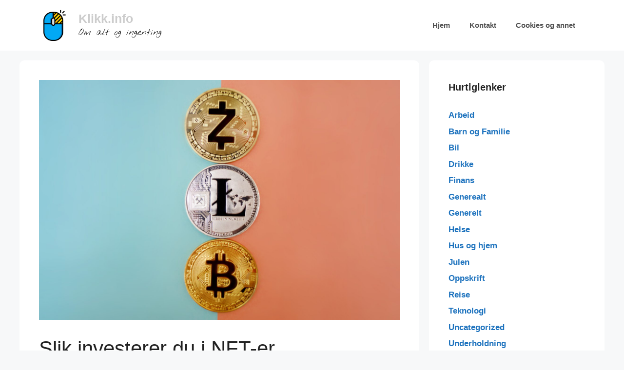

--- FILE ---
content_type: text/html; charset=UTF-8
request_url: https://klikk.info/slik-investerer-du-i-nft-er/
body_size: 14864
content:
<!DOCTYPE html>
<html lang="nb-NO">
<head>
	<meta charset="UTF-8">
	<title>Slik investerer du i NFT-er &#8211; Klikk.info</title>
<meta name='robots' content='max-image-preview:large' />
<meta name="viewport" content="width=device-width, initial-scale=1"><link rel="alternate" type="application/rss+xml" title="Klikk.info &raquo; strøm" href="https://klikk.info/feed/" />
<link rel="alternate" type="application/rss+xml" title="Klikk.info &raquo; kommentarstrøm" href="https://klikk.info/comments/feed/" />
<link rel="alternate" title="oEmbed (JSON)" type="application/json+oembed" href="https://klikk.info/wp-json/oembed/1.0/embed?url=https%3A%2F%2Fklikk.info%2Fslik-investerer-du-i-nft-er%2F" />
<link rel="alternate" title="oEmbed (XML)" type="text/xml+oembed" href="https://klikk.info/wp-json/oembed/1.0/embed?url=https%3A%2F%2Fklikk.info%2Fslik-investerer-du-i-nft-er%2F&#038;format=xml" />
<style id='wp-img-auto-sizes-contain-inline-css'>
img:is([sizes=auto i],[sizes^="auto," i]){contain-intrinsic-size:3000px 1500px}
/*# sourceURL=wp-img-auto-sizes-contain-inline-css */
</style>
<style id='wp-emoji-styles-inline-css'>

	img.wp-smiley, img.emoji {
		display: inline !important;
		border: none !important;
		box-shadow: none !important;
		height: 1em !important;
		width: 1em !important;
		margin: 0 0.07em !important;
		vertical-align: -0.1em !important;
		background: none !important;
		padding: 0 !important;
	}
/*# sourceURL=wp-emoji-styles-inline-css */
</style>
<style id='wp-block-library-inline-css'>
:root{--wp-block-synced-color:#7a00df;--wp-block-synced-color--rgb:122,0,223;--wp-bound-block-color:var(--wp-block-synced-color);--wp-editor-canvas-background:#ddd;--wp-admin-theme-color:#007cba;--wp-admin-theme-color--rgb:0,124,186;--wp-admin-theme-color-darker-10:#006ba1;--wp-admin-theme-color-darker-10--rgb:0,107,160.5;--wp-admin-theme-color-darker-20:#005a87;--wp-admin-theme-color-darker-20--rgb:0,90,135;--wp-admin-border-width-focus:2px}@media (min-resolution:192dpi){:root{--wp-admin-border-width-focus:1.5px}}.wp-element-button{cursor:pointer}:root .has-very-light-gray-background-color{background-color:#eee}:root .has-very-dark-gray-background-color{background-color:#313131}:root .has-very-light-gray-color{color:#eee}:root .has-very-dark-gray-color{color:#313131}:root .has-vivid-green-cyan-to-vivid-cyan-blue-gradient-background{background:linear-gradient(135deg,#00d084,#0693e3)}:root .has-purple-crush-gradient-background{background:linear-gradient(135deg,#34e2e4,#4721fb 50%,#ab1dfe)}:root .has-hazy-dawn-gradient-background{background:linear-gradient(135deg,#faaca8,#dad0ec)}:root .has-subdued-olive-gradient-background{background:linear-gradient(135deg,#fafae1,#67a671)}:root .has-atomic-cream-gradient-background{background:linear-gradient(135deg,#fdd79a,#004a59)}:root .has-nightshade-gradient-background{background:linear-gradient(135deg,#330968,#31cdcf)}:root .has-midnight-gradient-background{background:linear-gradient(135deg,#020381,#2874fc)}:root{--wp--preset--font-size--normal:16px;--wp--preset--font-size--huge:42px}.has-regular-font-size{font-size:1em}.has-larger-font-size{font-size:2.625em}.has-normal-font-size{font-size:var(--wp--preset--font-size--normal)}.has-huge-font-size{font-size:var(--wp--preset--font-size--huge)}.has-text-align-center{text-align:center}.has-text-align-left{text-align:left}.has-text-align-right{text-align:right}.has-fit-text{white-space:nowrap!important}#end-resizable-editor-section{display:none}.aligncenter{clear:both}.items-justified-left{justify-content:flex-start}.items-justified-center{justify-content:center}.items-justified-right{justify-content:flex-end}.items-justified-space-between{justify-content:space-between}.screen-reader-text{border:0;clip-path:inset(50%);height:1px;margin:-1px;overflow:hidden;padding:0;position:absolute;width:1px;word-wrap:normal!important}.screen-reader-text:focus{background-color:#ddd;clip-path:none;color:#444;display:block;font-size:1em;height:auto;left:5px;line-height:normal;padding:15px 23px 14px;text-decoration:none;top:5px;width:auto;z-index:100000}html :where(.has-border-color){border-style:solid}html :where([style*=border-top-color]){border-top-style:solid}html :where([style*=border-right-color]){border-right-style:solid}html :where([style*=border-bottom-color]){border-bottom-style:solid}html :where([style*=border-left-color]){border-left-style:solid}html :where([style*=border-width]){border-style:solid}html :where([style*=border-top-width]){border-top-style:solid}html :where([style*=border-right-width]){border-right-style:solid}html :where([style*=border-bottom-width]){border-bottom-style:solid}html :where([style*=border-left-width]){border-left-style:solid}html :where(img[class*=wp-image-]){height:auto;max-width:100%}:where(figure){margin:0 0 1em}html :where(.is-position-sticky){--wp-admin--admin-bar--position-offset:var(--wp-admin--admin-bar--height,0px)}@media screen and (max-width:600px){html :where(.is-position-sticky){--wp-admin--admin-bar--position-offset:0px}}

/*# sourceURL=wp-block-library-inline-css */
</style><style id='global-styles-inline-css'>
:root{--wp--preset--aspect-ratio--square: 1;--wp--preset--aspect-ratio--4-3: 4/3;--wp--preset--aspect-ratio--3-4: 3/4;--wp--preset--aspect-ratio--3-2: 3/2;--wp--preset--aspect-ratio--2-3: 2/3;--wp--preset--aspect-ratio--16-9: 16/9;--wp--preset--aspect-ratio--9-16: 9/16;--wp--preset--color--black: #000000;--wp--preset--color--cyan-bluish-gray: #abb8c3;--wp--preset--color--white: #ffffff;--wp--preset--color--pale-pink: #f78da7;--wp--preset--color--vivid-red: #cf2e2e;--wp--preset--color--luminous-vivid-orange: #ff6900;--wp--preset--color--luminous-vivid-amber: #fcb900;--wp--preset--color--light-green-cyan: #7bdcb5;--wp--preset--color--vivid-green-cyan: #00d084;--wp--preset--color--pale-cyan-blue: #8ed1fc;--wp--preset--color--vivid-cyan-blue: #0693e3;--wp--preset--color--vivid-purple: #9b51e0;--wp--preset--color--contrast: var(--contrast);--wp--preset--color--contrast-2: var(--contrast-2);--wp--preset--color--contrast-3: var(--contrast-3);--wp--preset--color--base: var(--base);--wp--preset--color--base-2: var(--base-2);--wp--preset--color--base-3: var(--base-3);--wp--preset--color--accent: var(--accent);--wp--preset--gradient--vivid-cyan-blue-to-vivid-purple: linear-gradient(135deg,rgb(6,147,227) 0%,rgb(155,81,224) 100%);--wp--preset--gradient--light-green-cyan-to-vivid-green-cyan: linear-gradient(135deg,rgb(122,220,180) 0%,rgb(0,208,130) 100%);--wp--preset--gradient--luminous-vivid-amber-to-luminous-vivid-orange: linear-gradient(135deg,rgb(252,185,0) 0%,rgb(255,105,0) 100%);--wp--preset--gradient--luminous-vivid-orange-to-vivid-red: linear-gradient(135deg,rgb(255,105,0) 0%,rgb(207,46,46) 100%);--wp--preset--gradient--very-light-gray-to-cyan-bluish-gray: linear-gradient(135deg,rgb(238,238,238) 0%,rgb(169,184,195) 100%);--wp--preset--gradient--cool-to-warm-spectrum: linear-gradient(135deg,rgb(74,234,220) 0%,rgb(151,120,209) 20%,rgb(207,42,186) 40%,rgb(238,44,130) 60%,rgb(251,105,98) 80%,rgb(254,248,76) 100%);--wp--preset--gradient--blush-light-purple: linear-gradient(135deg,rgb(255,206,236) 0%,rgb(152,150,240) 100%);--wp--preset--gradient--blush-bordeaux: linear-gradient(135deg,rgb(254,205,165) 0%,rgb(254,45,45) 50%,rgb(107,0,62) 100%);--wp--preset--gradient--luminous-dusk: linear-gradient(135deg,rgb(255,203,112) 0%,rgb(199,81,192) 50%,rgb(65,88,208) 100%);--wp--preset--gradient--pale-ocean: linear-gradient(135deg,rgb(255,245,203) 0%,rgb(182,227,212) 50%,rgb(51,167,181) 100%);--wp--preset--gradient--electric-grass: linear-gradient(135deg,rgb(202,248,128) 0%,rgb(113,206,126) 100%);--wp--preset--gradient--midnight: linear-gradient(135deg,rgb(2,3,129) 0%,rgb(40,116,252) 100%);--wp--preset--font-size--small: 13px;--wp--preset--font-size--medium: 20px;--wp--preset--font-size--large: 36px;--wp--preset--font-size--x-large: 42px;--wp--preset--spacing--20: 0.44rem;--wp--preset--spacing--30: 0.67rem;--wp--preset--spacing--40: 1rem;--wp--preset--spacing--50: 1.5rem;--wp--preset--spacing--60: 2.25rem;--wp--preset--spacing--70: 3.38rem;--wp--preset--spacing--80: 5.06rem;--wp--preset--shadow--natural: 6px 6px 9px rgba(0, 0, 0, 0.2);--wp--preset--shadow--deep: 12px 12px 50px rgba(0, 0, 0, 0.4);--wp--preset--shadow--sharp: 6px 6px 0px rgba(0, 0, 0, 0.2);--wp--preset--shadow--outlined: 6px 6px 0px -3px rgb(255, 255, 255), 6px 6px rgb(0, 0, 0);--wp--preset--shadow--crisp: 6px 6px 0px rgb(0, 0, 0);}:where(.is-layout-flex){gap: 0.5em;}:where(.is-layout-grid){gap: 0.5em;}body .is-layout-flex{display: flex;}.is-layout-flex{flex-wrap: wrap;align-items: center;}.is-layout-flex > :is(*, div){margin: 0;}body .is-layout-grid{display: grid;}.is-layout-grid > :is(*, div){margin: 0;}:where(.wp-block-columns.is-layout-flex){gap: 2em;}:where(.wp-block-columns.is-layout-grid){gap: 2em;}:where(.wp-block-post-template.is-layout-flex){gap: 1.25em;}:where(.wp-block-post-template.is-layout-grid){gap: 1.25em;}.has-black-color{color: var(--wp--preset--color--black) !important;}.has-cyan-bluish-gray-color{color: var(--wp--preset--color--cyan-bluish-gray) !important;}.has-white-color{color: var(--wp--preset--color--white) !important;}.has-pale-pink-color{color: var(--wp--preset--color--pale-pink) !important;}.has-vivid-red-color{color: var(--wp--preset--color--vivid-red) !important;}.has-luminous-vivid-orange-color{color: var(--wp--preset--color--luminous-vivid-orange) !important;}.has-luminous-vivid-amber-color{color: var(--wp--preset--color--luminous-vivid-amber) !important;}.has-light-green-cyan-color{color: var(--wp--preset--color--light-green-cyan) !important;}.has-vivid-green-cyan-color{color: var(--wp--preset--color--vivid-green-cyan) !important;}.has-pale-cyan-blue-color{color: var(--wp--preset--color--pale-cyan-blue) !important;}.has-vivid-cyan-blue-color{color: var(--wp--preset--color--vivid-cyan-blue) !important;}.has-vivid-purple-color{color: var(--wp--preset--color--vivid-purple) !important;}.has-black-background-color{background-color: var(--wp--preset--color--black) !important;}.has-cyan-bluish-gray-background-color{background-color: var(--wp--preset--color--cyan-bluish-gray) !important;}.has-white-background-color{background-color: var(--wp--preset--color--white) !important;}.has-pale-pink-background-color{background-color: var(--wp--preset--color--pale-pink) !important;}.has-vivid-red-background-color{background-color: var(--wp--preset--color--vivid-red) !important;}.has-luminous-vivid-orange-background-color{background-color: var(--wp--preset--color--luminous-vivid-orange) !important;}.has-luminous-vivid-amber-background-color{background-color: var(--wp--preset--color--luminous-vivid-amber) !important;}.has-light-green-cyan-background-color{background-color: var(--wp--preset--color--light-green-cyan) !important;}.has-vivid-green-cyan-background-color{background-color: var(--wp--preset--color--vivid-green-cyan) !important;}.has-pale-cyan-blue-background-color{background-color: var(--wp--preset--color--pale-cyan-blue) !important;}.has-vivid-cyan-blue-background-color{background-color: var(--wp--preset--color--vivid-cyan-blue) !important;}.has-vivid-purple-background-color{background-color: var(--wp--preset--color--vivid-purple) !important;}.has-black-border-color{border-color: var(--wp--preset--color--black) !important;}.has-cyan-bluish-gray-border-color{border-color: var(--wp--preset--color--cyan-bluish-gray) !important;}.has-white-border-color{border-color: var(--wp--preset--color--white) !important;}.has-pale-pink-border-color{border-color: var(--wp--preset--color--pale-pink) !important;}.has-vivid-red-border-color{border-color: var(--wp--preset--color--vivid-red) !important;}.has-luminous-vivid-orange-border-color{border-color: var(--wp--preset--color--luminous-vivid-orange) !important;}.has-luminous-vivid-amber-border-color{border-color: var(--wp--preset--color--luminous-vivid-amber) !important;}.has-light-green-cyan-border-color{border-color: var(--wp--preset--color--light-green-cyan) !important;}.has-vivid-green-cyan-border-color{border-color: var(--wp--preset--color--vivid-green-cyan) !important;}.has-pale-cyan-blue-border-color{border-color: var(--wp--preset--color--pale-cyan-blue) !important;}.has-vivid-cyan-blue-border-color{border-color: var(--wp--preset--color--vivid-cyan-blue) !important;}.has-vivid-purple-border-color{border-color: var(--wp--preset--color--vivid-purple) !important;}.has-vivid-cyan-blue-to-vivid-purple-gradient-background{background: var(--wp--preset--gradient--vivid-cyan-blue-to-vivid-purple) !important;}.has-light-green-cyan-to-vivid-green-cyan-gradient-background{background: var(--wp--preset--gradient--light-green-cyan-to-vivid-green-cyan) !important;}.has-luminous-vivid-amber-to-luminous-vivid-orange-gradient-background{background: var(--wp--preset--gradient--luminous-vivid-amber-to-luminous-vivid-orange) !important;}.has-luminous-vivid-orange-to-vivid-red-gradient-background{background: var(--wp--preset--gradient--luminous-vivid-orange-to-vivid-red) !important;}.has-very-light-gray-to-cyan-bluish-gray-gradient-background{background: var(--wp--preset--gradient--very-light-gray-to-cyan-bluish-gray) !important;}.has-cool-to-warm-spectrum-gradient-background{background: var(--wp--preset--gradient--cool-to-warm-spectrum) !important;}.has-blush-light-purple-gradient-background{background: var(--wp--preset--gradient--blush-light-purple) !important;}.has-blush-bordeaux-gradient-background{background: var(--wp--preset--gradient--blush-bordeaux) !important;}.has-luminous-dusk-gradient-background{background: var(--wp--preset--gradient--luminous-dusk) !important;}.has-pale-ocean-gradient-background{background: var(--wp--preset--gradient--pale-ocean) !important;}.has-electric-grass-gradient-background{background: var(--wp--preset--gradient--electric-grass) !important;}.has-midnight-gradient-background{background: var(--wp--preset--gradient--midnight) !important;}.has-small-font-size{font-size: var(--wp--preset--font-size--small) !important;}.has-medium-font-size{font-size: var(--wp--preset--font-size--medium) !important;}.has-large-font-size{font-size: var(--wp--preset--font-size--large) !important;}.has-x-large-font-size{font-size: var(--wp--preset--font-size--x-large) !important;}
/*# sourceURL=global-styles-inline-css */
</style>

<style id='classic-theme-styles-inline-css'>
/*! This file is auto-generated */
.wp-block-button__link{color:#fff;background-color:#32373c;border-radius:9999px;box-shadow:none;text-decoration:none;padding:calc(.667em + 2px) calc(1.333em + 2px);font-size:1.125em}.wp-block-file__button{background:#32373c;color:#fff;text-decoration:none}
/*# sourceURL=/wp-includes/css/classic-themes.min.css */
</style>
<link rel='stylesheet' id='generate-widget-areas-css' href='https://klikk.info/wp-content/themes/generatepress/assets/css/components/widget-areas.min.css?ver=3.6.1' media='all' />
<link rel='stylesheet' id='generate-style-css' href='https://klikk.info/wp-content/themes/generatepress/assets/css/main.min.css?ver=3.6.1' media='all' />
<style id='generate-style-inline-css'>
body{background-color:#f7f8f9;color:#222222;}a{color:#1e73be;}a:hover, a:focus, a:active{color:#000000;}.wp-block-group__inner-container{max-width:1200px;margin-left:auto;margin-right:auto;}.site-header .header-image{width:64px;}:root{--contrast:#222222;--contrast-2:#575760;--contrast-3:#b2b2be;--base:#f0f0f0;--base-2:#f7f8f9;--base-3:#ffffff;--accent:#1e73be;}:root .has-contrast-color{color:var(--contrast);}:root .has-contrast-background-color{background-color:var(--contrast);}:root .has-contrast-2-color{color:var(--contrast-2);}:root .has-contrast-2-background-color{background-color:var(--contrast-2);}:root .has-contrast-3-color{color:var(--contrast-3);}:root .has-contrast-3-background-color{background-color:var(--contrast-3);}:root .has-base-color{color:var(--base);}:root .has-base-background-color{background-color:var(--base);}:root .has-base-2-color{color:var(--base-2);}:root .has-base-2-background-color{background-color:var(--base-2);}:root .has-base-3-color{color:var(--base-3);}:root .has-base-3-background-color{background-color:var(--base-3);}:root .has-accent-color{color:var(--accent);}:root .has-accent-background-color{background-color:var(--accent);}body, button, input, select, textarea{font-family:-apple-system, system-ui, BlinkMacSystemFont, "Segoe UI", Helvetica, Arial, sans-serif, "Apple Color Emoji", "Segoe UI Emoji", "Segoe UI Symbol";}body{line-height:1.5;}.entry-content > [class*="wp-block-"]:not(:last-child):not(.wp-block-heading){margin-bottom:1.5em;}.main-navigation a, .menu-toggle{font-weight:bold;}.main-navigation .main-nav ul ul li a{font-size:14px;}.widget-title{font-weight:bold;}.sidebar .widget, .footer-widgets .widget{font-size:17px;}@media (max-width:768px){h1{font-size:31px;}h2{font-size:27px;}h3{font-size:24px;}h4{font-size:22px;}h5{font-size:19px;}}.top-bar{background-color:#636363;color:#ffffff;}.top-bar a{color:#ffffff;}.top-bar a:hover{color:#303030;}.site-header{background-color:#ffffff;}.main-title a,.main-title a:hover{color:#cccccc;}.site-description{color:#191919;}.mobile-menu-control-wrapper .menu-toggle,.mobile-menu-control-wrapper .menu-toggle:hover,.mobile-menu-control-wrapper .menu-toggle:focus,.has-inline-mobile-toggle #site-navigation.toggled{background-color:rgba(0, 0, 0, 0.02);}.main-navigation,.main-navigation ul ul{background-color:#ffffff;}.main-navigation .main-nav ul li a, .main-navigation .menu-toggle, .main-navigation .menu-bar-items{color:#515151;}.main-navigation .main-nav ul li:not([class*="current-menu-"]):hover > a, .main-navigation .main-nav ul li:not([class*="current-menu-"]):focus > a, .main-navigation .main-nav ul li.sfHover:not([class*="current-menu-"]) > a, .main-navigation .menu-bar-item:hover > a, .main-navigation .menu-bar-item.sfHover > a{color:#7a8896;background-color:#ffffff;}button.menu-toggle:hover,button.menu-toggle:focus{color:#515151;}.main-navigation .main-nav ul li[class*="current-menu-"] > a{color:#7a8896;background-color:#ffffff;}.navigation-search input[type="search"],.navigation-search input[type="search"]:active, .navigation-search input[type="search"]:focus, .main-navigation .main-nav ul li.search-item.active > a, .main-navigation .menu-bar-items .search-item.active > a{color:#7a8896;background-color:#ffffff;}.main-navigation ul ul{background-color:#eaeaea;}.main-navigation .main-nav ul ul li a{color:#515151;}.main-navigation .main-nav ul ul li:not([class*="current-menu-"]):hover > a,.main-navigation .main-nav ul ul li:not([class*="current-menu-"]):focus > a, .main-navigation .main-nav ul ul li.sfHover:not([class*="current-menu-"]) > a{color:#7a8896;background-color:#eaeaea;}.main-navigation .main-nav ul ul li[class*="current-menu-"] > a{color:#7a8896;background-color:#eaeaea;}.separate-containers .inside-article, .separate-containers .comments-area, .separate-containers .page-header, .one-container .container, .separate-containers .paging-navigation, .inside-page-header{background-color:#ffffff;}.entry-title a{color:#222222;}.entry-title a:hover{color:#55555e;}.entry-meta{color:#595959;}.sidebar .widget{background-color:#ffffff;}.footer-widgets{color:#ffffff;background-color:#55555e;}.footer-widgets a{color:#ffffff;}.footer-widgets a:hover{color:#ffffff;}.footer-widgets .widget-title{color:#ffffff;}.site-info{color:#55555e;background-color:#ffffff;}.site-info a{color:#55555e;}.site-info a:hover{color:#d3d3d3;}.footer-bar .widget_nav_menu .current-menu-item a{color:#d3d3d3;}input[type="text"],input[type="email"],input[type="url"],input[type="password"],input[type="search"],input[type="tel"],input[type="number"],textarea,select{color:#666666;background-color:#fafafa;border-color:#cccccc;}input[type="text"]:focus,input[type="email"]:focus,input[type="url"]:focus,input[type="password"]:focus,input[type="search"]:focus,input[type="tel"]:focus,input[type="number"]:focus,textarea:focus,select:focus{color:#666666;background-color:#ffffff;border-color:#bfbfbf;}button,html input[type="button"],input[type="reset"],input[type="submit"],a.button,a.wp-block-button__link:not(.has-background){color:var(--base-2);background-color:#C6B458;}button:hover,html input[type="button"]:hover,input[type="reset"]:hover,input[type="submit"]:hover,a.button:hover,button:focus,html input[type="button"]:focus,input[type="reset"]:focus,input[type="submit"]:focus,a.button:focus,a.wp-block-button__link:not(.has-background):active,a.wp-block-button__link:not(.has-background):focus,a.wp-block-button__link:not(.has-background):hover{color:var(--base-2);background-color:#C6B458;}a.generate-back-to-top{background-color:rgba( 0,0,0,0.4 );color:#ffffff;}a.generate-back-to-top:hover,a.generate-back-to-top:focus{background-color:rgba( 0,0,0,0.6 );color:#ffffff;}:root{--gp-search-modal-bg-color:var(--base-3);--gp-search-modal-text-color:var(--contrast);--gp-search-modal-overlay-bg-color:rgba(0,0,0,0.2);}@media (max-width:768px){.main-navigation .menu-bar-item:hover > a, .main-navigation .menu-bar-item.sfHover > a{background:none;color:#515151;}}.nav-below-header .main-navigation .inside-navigation.grid-container, .nav-above-header .main-navigation .inside-navigation.grid-container{padding:0px 20px 0px 20px;}.site-main .wp-block-group__inner-container{padding:40px;}.separate-containers .paging-navigation{padding-top:20px;padding-bottom:20px;}.entry-content .alignwide, body:not(.no-sidebar) .entry-content .alignfull{margin-left:-40px;width:calc(100% + 80px);max-width:calc(100% + 80px);}.rtl .menu-item-has-children .dropdown-menu-toggle{padding-left:20px;}.rtl .main-navigation .main-nav ul li.menu-item-has-children > a{padding-right:20px;}@media (max-width:768px){.separate-containers .inside-article, .separate-containers .comments-area, .separate-containers .page-header, .separate-containers .paging-navigation, .one-container .site-content, .inside-page-header{padding:30px;}.site-main .wp-block-group__inner-container{padding:30px;}.inside-top-bar{padding-right:30px;padding-left:30px;}.inside-header{padding-right:30px;padding-left:30px;}.widget-area .widget{padding-top:30px;padding-right:30px;padding-bottom:30px;padding-left:30px;}.footer-widgets-container{padding-top:30px;padding-right:30px;padding-bottom:30px;padding-left:30px;}.inside-site-info{padding-right:30px;padding-left:30px;}.entry-content .alignwide, body:not(.no-sidebar) .entry-content .alignfull{margin-left:-30px;width:calc(100% + 60px);max-width:calc(100% + 60px);}.one-container .site-main .paging-navigation{margin-bottom:20px;}}/* End cached CSS */.is-right-sidebar{width:30%;}.is-left-sidebar{width:30%;}.site-content .content-area{width:70%;}@media (max-width:768px){.main-navigation .menu-toggle,.sidebar-nav-mobile:not(#sticky-placeholder){display:block;}.main-navigation ul,.gen-sidebar-nav,.main-navigation:not(.slideout-navigation):not(.toggled) .main-nav > ul,.has-inline-mobile-toggle #site-navigation .inside-navigation > *:not(.navigation-search):not(.main-nav){display:none;}.nav-align-right .inside-navigation,.nav-align-center .inside-navigation{justify-content:space-between;}.has-inline-mobile-toggle .mobile-menu-control-wrapper{display:flex;flex-wrap:wrap;}.has-inline-mobile-toggle .inside-header{flex-direction:row;text-align:left;flex-wrap:wrap;}.has-inline-mobile-toggle .header-widget,.has-inline-mobile-toggle #site-navigation{flex-basis:100%;}.nav-float-left .has-inline-mobile-toggle #site-navigation{order:10;}}
/*# sourceURL=generate-style-inline-css */
</style>
<link rel="https://api.w.org/" href="https://klikk.info/wp-json/" /><link rel="alternate" title="JSON" type="application/json" href="https://klikk.info/wp-json/wp/v2/posts/2907" /><link rel="EditURI" type="application/rsd+xml" title="RSD" href="https://klikk.info/xmlrpc.php?rsd" />
<meta name="generator" content="WordPress 6.9" />
<link rel="canonical" href="https://klikk.info/slik-investerer-du-i-nft-er/" />
<link rel='shortlink' href='https://klikk.info/?p=2907' />
<link rel="icon" href="https://klikk.info/wp-content/uploads/2022/01/cropped-klikk-32x32.png" sizes="32x32" />
<link rel="icon" href="https://klikk.info/wp-content/uploads/2022/01/cropped-klikk-192x192.png" sizes="192x192" />
<link rel="apple-touch-icon" href="https://klikk.info/wp-content/uploads/2022/01/cropped-klikk-180x180.png" />
<meta name="msapplication-TileImage" content="https://klikk.info/wp-content/uploads/2022/01/cropped-klikk-270x270.png" />
		<style id="wp-custom-css">
			@import url('https://fonts.googleapis.com/css2?family=Nothing+You+Could+Do&display=swap');

.wptb-table-container {

  margin: 20px auto 0 auto !important;

}

.site-description {
	
	font-family: 'Nothing You Could Do', cursive;
	font-size: 19px;
	
}

.separate-containers .site-main, .inside-right-sidebar {
    margin-top: 0px !important;
    padding-top: 0px !important;	
}
/* General */

body {
	
	font-family: "Open Sans", Arial, sans-serif !important;
	
}

a {
	
	font-weight: bold;
	
}

.content-area, #right-sidebar {
	
	margin-top: 20px !important;
	
}

/* Contact button */

.marketplace-list a.buybutton, .wpcf7-submit {
	
	background: #0677a1 !important;
	border-radius: 4px !important;
	color: #fff !important;
	padding: 15px 30px !important;
	font-weight: bold !important;
	margin: 10px 0 !important;
	
}

/* Content */

.page-header, .inside-article, .inside-right-sidebar aside {
	
	border-radius: 10px !important;
	
}

h1.frontpage {
	
	color: #895061 !important;
	
}

/* WP SHOW POST */

.wp-show-posts-entry-title a, .wp-show-posts-entry-title a:hover {
	
	color: #000 !important;
	
}

.wp-show-posts-inner {
	
	background-color: #fff !important;
	border-radius: 10px !important;
	padding: 40px !important;
	
}

.wpsp-read-more a, .wpsp-read-more a:hover {
	
		background: #0677a1 !important;
	border: 0 !important;
	border-radius: 5px !important;
	color: #fff !important;
	font-size: 18px !important;
	padding: 15px 30px !important;
	
}

/* MARKETPLACE LIST */

.marketplace-list {
	
	background: #fff !important;
	padding: 35px 25px !important;
	
}

.marketplace-list img {
	
	border: 1px solid #f1f1f1 !important;

}


/* Mrketplace name */

.marketplace-name {
	
	margin: 10px 0 !important;
	
}


/* Button */

.marketplace-list a.buybutton {
	
	background: #0677a1 !important;
	color: #fff !important;
	padding: 15px 30px !important;
	margin: 10px 0 !important;
	
}

/* Offer text */

.marketplace-offer {
	
	margin: 10px 0 !important;
	
}
span.big {
	
	display: block !important;
	font-size: 14px !important;
	font-weight: bold !important;
	line-height: 15px !important;
	margin: 0 !important;
	padding: 0 !important;
	
}


span.bigger {
	
	display: block !important;
	font-size: 10px !important;
	line-height: 14px !important;
	margin: 0 !important;
	padding: 0 !important;
	
}


span.biggest {
	
	display: block !important;
	font-size: 24px !important;
	font-weight: bold !important;
	line-height: 24px !important;
	margin: 0 auto !important;
	
}

/* Rating */

.marketplace-rating {
    background: #2d4159 !important;
    display: block !important;
    color: #fff !important;
    border-radius: 40px !important;
    -moz-border-radius: 40px !important;
    text-align: center !important;
    margin: 15px auto !important;
    font-weight: 700 !important;
    font-size: 16px !important;
    width: 40px !important;
    height: 40px !important;
    line-height: 40px !important;
}

/* stars */

.marketplace-stars .span {
  display: inline !important;
}

.marketplace-stars .checked {
  color: orange !important;
}

.marketplace-stars .not-checked {
  color: gray !important;
}


/* Marketplace review */

.marketplace-review {
	
	margin: 20px 0 !important;
	
}

/* Marketplace widget */

.marketplace-widget {
	
	border: 1px solid #ccc !important;
	padding: 10px !important;
	border-radius: 5px !important;

}

.marketplace-widget a.buybutton {
	
	background: #0677a1 !important;
	color: #fff !important;
	padding: 15px 30px !important;
	margin: 0 !important;

}

.marketplace-widget img {
	
	border-radius: 5px !important;

}

.marketplace-widget p {
	
	font-weight: 600 !important;
	margin: 10px 0 !important;
	padding: 0 !important;

}

/* List after articles */

.marketplace-list-after-main-content .casino-list {
	
	margin-bottom: 20px;
	
}

.grecaptcha-badge { 
 
	visibility: hidden !important;

}

#greyarea:before{font-family: "Font Awesome 5 Free"; content: "\f06a"; font-weight: bold;  padding:2px; margin-right:5px; font-size: 25px !important ; display:inline-block; color:yellowgreen;}
#greyarealist:before{font-family: "Font Awesome 5 Free"; content: "\f0cb"; font-weight: bold;  padding:2px; margin-right:5px; font-size: 25px !important ; display:inline-block; color:yellowgreen;}

/* Footer widgets */

#footer-widgets h2 {
	
	border-bottom: 3px solid #fff;
	padding-bottom: 10px;
	
}

/* Testimonials */

.wpmtst-testimonial {
	
	background-color: #fff !important;
}

.widget .wpmtst-testimonial {

	border: none !important;
	
}

.testimonials-custom-css {
	
	padding: 40px 0 !important;
}


.wpmtst-testimonial.testimonial.t-slide {
	
	border: none !important;
	
}
.wpmtst-testimonial-inner.testimonial-inner {
	

    border-radius: 8px !important;
	
}

.testimonial-name {
	
	font-family: 'Nothing You Could Do', cursive;
	
}

.text-img {
	
	border-radius: 8px !important;align-content

}

/* Read more link */

.read-more-custom-link {

	border-left: 4px solid #C6B458;
	padding-left: 30px;
	margin-bottom: 20px;
	
}

.read-more-custom-link span.more {
	
	color: #ccc !important;
	font-size: 75%;
	margin-bottom: 0 !important;
	padding-bottom: 0 !important;
	text-transform: uppercase;
	
}

.read-more-custom-link span.link {
	
	color: #ccc !important;

	margin-top: 0 !important;
	padding-top: 0 !important;
	
}

.read-more-custom-link span.link a {
	
	color: #191919 !important;
	
}

.tradingview-widget-copyright{background-color:white; float:right; margin-right:5px;}
.tradingview-widget-container{background-color:white}

		</style>
		</head>

<body class="wp-singular post-template-default single single-post postid-2907 single-format-standard wp-custom-logo wp-embed-responsive wp-theme-generatepress right-sidebar nav-float-right separate-containers header-aligned-left dropdown-hover featured-image-active" itemtype="https://schema.org/Blog" itemscope>
	<a class="screen-reader-text skip-link" href="#content" title="Hopp til innhold">Hopp til innhold</a>		<header class="site-header has-inline-mobile-toggle" id="masthead" aria-label="Site"  itemtype="https://schema.org/WPHeader" itemscope>
			<div class="inside-header grid-container">
				<div class="site-branding-container"><div class="site-logo">
					<a href="https://klikk.info/" rel="home">
						<img  class="header-image is-logo-image" alt="Klikk.info" src="https://klikk.info/wp-content/uploads/2022/01/klikk.png" width="512" height="512" />
					</a>
				</div><div class="site-branding">
						<p class="main-title" itemprop="headline">
					<a href="https://klikk.info/" rel="home">Klikk.info</a>
				</p>
						<p class="site-description" itemprop="description">Om alt og ingenting</p>
					</div></div>	<nav class="main-navigation mobile-menu-control-wrapper" id="mobile-menu-control-wrapper" aria-label="Mobile Toggle">
				<button data-nav="site-navigation" class="menu-toggle" aria-controls="primary-menu" aria-expanded="false">
			<span class="gp-icon icon-menu-bars"><svg viewBox="0 0 512 512" aria-hidden="true" xmlns="http://www.w3.org/2000/svg" width="1em" height="1em"><path d="M0 96c0-13.255 10.745-24 24-24h464c13.255 0 24 10.745 24 24s-10.745 24-24 24H24c-13.255 0-24-10.745-24-24zm0 160c0-13.255 10.745-24 24-24h464c13.255 0 24 10.745 24 24s-10.745 24-24 24H24c-13.255 0-24-10.745-24-24zm0 160c0-13.255 10.745-24 24-24h464c13.255 0 24 10.745 24 24s-10.745 24-24 24H24c-13.255 0-24-10.745-24-24z" /></svg><svg viewBox="0 0 512 512" aria-hidden="true" xmlns="http://www.w3.org/2000/svg" width="1em" height="1em"><path d="M71.029 71.029c9.373-9.372 24.569-9.372 33.942 0L256 222.059l151.029-151.03c9.373-9.372 24.569-9.372 33.942 0 9.372 9.373 9.372 24.569 0 33.942L289.941 256l151.03 151.029c9.372 9.373 9.372 24.569 0 33.942-9.373 9.372-24.569 9.372-33.942 0L256 289.941l-151.029 151.03c-9.373 9.372-24.569 9.372-33.942 0-9.372-9.373-9.372-24.569 0-33.942L222.059 256 71.029 104.971c-9.372-9.373-9.372-24.569 0-33.942z" /></svg></span><span class="screen-reader-text">Meny</span>		</button>
	</nav>
			<nav class="main-navigation sub-menu-right" id="site-navigation" aria-label="Primary"  itemtype="https://schema.org/SiteNavigationElement" itemscope>
			<div class="inside-navigation grid-container">
								<button class="menu-toggle" aria-controls="primary-menu" aria-expanded="false">
					<span class="gp-icon icon-menu-bars"><svg viewBox="0 0 512 512" aria-hidden="true" xmlns="http://www.w3.org/2000/svg" width="1em" height="1em"><path d="M0 96c0-13.255 10.745-24 24-24h464c13.255 0 24 10.745 24 24s-10.745 24-24 24H24c-13.255 0-24-10.745-24-24zm0 160c0-13.255 10.745-24 24-24h464c13.255 0 24 10.745 24 24s-10.745 24-24 24H24c-13.255 0-24-10.745-24-24zm0 160c0-13.255 10.745-24 24-24h464c13.255 0 24 10.745 24 24s-10.745 24-24 24H24c-13.255 0-24-10.745-24-24z" /></svg><svg viewBox="0 0 512 512" aria-hidden="true" xmlns="http://www.w3.org/2000/svg" width="1em" height="1em"><path d="M71.029 71.029c9.373-9.372 24.569-9.372 33.942 0L256 222.059l151.029-151.03c9.373-9.372 24.569-9.372 33.942 0 9.372 9.373 9.372 24.569 0 33.942L289.941 256l151.03 151.029c9.372 9.373 9.372 24.569 0 33.942-9.373 9.372-24.569 9.372-33.942 0L256 289.941l-151.029 151.03c-9.373 9.372-24.569 9.372-33.942 0-9.372-9.373-9.372-24.569 0-33.942L222.059 256 71.029 104.971c-9.372-9.373-9.372-24.569 0-33.942z" /></svg></span><span class="mobile-menu">Meny</span>				</button>
				<div id="primary-menu" class="main-nav"><ul id="menu-hovedmeny" class=" menu sf-menu"><li id="menu-item-13" class="menu-item menu-item-type-custom menu-item-object-custom menu-item-home menu-item-13"><a href="https://klikk.info">Hjem</a></li>
<li id="menu-item-42" class="menu-item menu-item-type-post_type menu-item-object-page menu-item-42"><a href="https://klikk.info/kontakt/">Kontakt</a></li>
<li id="menu-item-43" class="menu-item menu-item-type-post_type menu-item-object-page menu-item-privacy-policy menu-item-43"><a rel="privacy-policy" href="https://klikk.info/cookies/">Cookies og annet</a></li>
</ul></div>			</div>
		</nav>
					</div>
		</header>
		
	<div class="site grid-container container hfeed" id="page">
				<div class="site-content" id="content">
			
	<div class="content-area" id="primary">
		<main class="site-main" id="main">
			
<article id="post-2907" class="post-2907 post type-post status-publish format-standard has-post-thumbnail hentry category-teknologi tag-investering tag-kryptovaluta tag-nft" itemtype="https://schema.org/CreativeWork" itemscope>
	<div class="inside-article">
				<div class="featured-image page-header-image-single grid-container grid-parent">
			<img width="2560" height="1707" src="https://klikk.info/wp-content/uploads/2022/04/pexels-marta-branco-1263324-scaled.jpg" class="attachment-full size-full wp-post-image" alt="Slik investerer du i NFT-er" itemprop="image" decoding="async" fetchpriority="high" srcset="https://klikk.info/wp-content/uploads/2022/04/pexels-marta-branco-1263324-scaled.jpg 2560w, https://klikk.info/wp-content/uploads/2022/04/pexels-marta-branco-1263324-300x200.jpg 300w, https://klikk.info/wp-content/uploads/2022/04/pexels-marta-branco-1263324-1024x683.jpg 1024w, https://klikk.info/wp-content/uploads/2022/04/pexels-marta-branco-1263324-768x512.jpg 768w, https://klikk.info/wp-content/uploads/2022/04/pexels-marta-branco-1263324-1536x1024.jpg 1536w, https://klikk.info/wp-content/uploads/2022/04/pexels-marta-branco-1263324-2048x1365.jpg 2048w" sizes="(max-width: 2560px) 100vw, 2560px" />		</div>
					<header class="entry-header">
				<h1 class="entry-title" itemprop="headline">Slik investerer du i NFT-er</h1>		<div class="entry-meta">
			<span class="posted-on"><time class="updated" datetime="2025-07-09T22:58:44+02:00" itemprop="dateModified">09.07.2025</time><time class="entry-date published" datetime="2022-04-04T11:46:24+02:00" itemprop="datePublished">04.04.2022</time></span> <span class="byline">av <span class="author vcard" itemprop="author" itemtype="https://schema.org/Person" itemscope><a class="url fn n" href="https://klikk.info/author/sebastian/" title="Vis alle innlegg av sebastian" rel="author" itemprop="url"><span class="author-name" itemprop="name">sebastian</span></a></span></span> 		</div>
					</header>
			
		<div class="entry-content" itemprop="text">
			<p>Dersom du er helt ny til digitale verdier som NFT-er og kryptovaluta kan det v&aelig;re vanskelig &aring; vite hvor man skal starte. Derfor har vi samlet alt du trenger &aring; vite om &aring; kj&oslash;pe NFT-er i denne artikkelen &#8211; hvor m&aring;let er &aring; gi deg en innf&oslash;ring i hva NFT-er, samt hvordan du kan investere i disse digitale kunstverkene.</p>
<p>Det f&oslash;rste du b&oslash;r vite f&oslash;r du skal kj&oslash;pe NFT er hva disse egentlig er for noe. Som investor er det alltid viktig &aring; ha kjennskap til eksponeringen sin, s&aring; vi starter derfor med det letteste. Les videre for &aring; finne ut hva en NFT er, og hvordan du kan kj&oslash;pe din f&oslash;rste.
</p>
<h2>Hva er en NFT?</h2>
<p>
NFT-er er noe mange snakker om i disse dager, men det er ikke alltid lett &aring; vite hva det egentlig er for noe. En NFT, eller Non Fungible Token som det st&aring;r for, er digitale tokens som er bundet til blokkjeder. Dette har gjort det mulig &aring; spore eierskap, verifisere hvem som eier hvilke og ikke minst omfatte NFT-er. Nettopp denne muligheten har gjort at mange anser dette som det nyeste innen kunstinvesteringer, men her er ekspertene uenige p&aring; flere niv&aring;er. Enkelt forklart er dermed en NFT = en digital token som i de fleste tilfeller utgj&oslash;r et bilde, filmklipp eller lignende.
</p>
<h2>Hvordan kan du kj&oslash;pe NFT-er?</h2>
<p>
Du kan fritt kj&oslash;pe og selge NFT-er p&aring; <a href="https://klikk.info/page/2/">nett</a>, men de fleste gj&oslash;r dette ved hjelp av ulike markedsplasser. Disse fungerer i praksis som en &lsquo;b&oslash;rs&rsquo; for NFT-er, noe som gj&oslash;r at b&aring;de kj&oslash;pere og selgere enklere kan knyttes sammen. N&aring;r det er sagt, s&aring; er NFT-er knyttet til Ethereum nettverket, s&aring; du kan i praksis omsette de fritt s&aring; lenge begge parter har en digital lommebok for oppbevaring.</p>
<p>Ettersom NFT-er er knyttet til Ethereum vil du trenge nettopp ETH mynter for &aring; kunne kj&oslash;pe dine utvalgte NFT-er. Du b&oslash;r derfor veksle inn FIAT for ETH f&oslash;r du begynner &aring; se etter NFT-er &aring; kj&oslash;pe. Husk at det gjerne er auksjoner som avgj&oslash;r hvem som f&aring;r kj&oslash;pt en NFT, s&aring; her gjelder det &aring; gj&oslash;re de n&oslash;dvendige unders&oslash;kelsene f&oslash;rst.
</p>
<h2>Er NFT-er en god investering?</h2>
<p>
Dette er et sp&oslash;rsm&aring;l som kan v&aelig;re vanskelig &aring; svare p&aring;, men det trekker en del likheter til kunstmarkedet. Mange investerer i ulike malerier og kunst i h&aring;p om &aring; skape avkastning, men det viser seg dessverre at mye er null verdt til slutt. Det samme gjelder for NFT-er, s&aring; her gjelder det &aring; finne de beste alternativene for langsiktig avkastning.</p>
<p>Vi anbefaler at du f&oslash;lger med p&aring; hva som selger bra og d&aring;rlig p&aring; auksjoner, men ogs&aring; se p&aring; de ulike tilbyderne. Noen designere har god historikk, mens andre har aldri solgt en NFT f&oslash;r. Her pleier det l&oslash;nne seg &aring; putte pengene i anerkjente designere, eller kunstnere som har et navn utenfor NFT verden. I Norge er Melgaard et godt eksempel p&aring; dette. Den profilerte kunstneren har nemlig uttalt at han skal lansere en unik NFT serie med kunsten sin, noe som kan v&aelig;re spennende &aring; f&oslash;lge med p&aring;.</p>
		</div>

				<footer class="entry-meta" aria-label="Entry meta">
			<span class="cat-links"><span class="gp-icon icon-categories"><svg viewBox="0 0 512 512" aria-hidden="true" xmlns="http://www.w3.org/2000/svg" width="1em" height="1em"><path d="M0 112c0-26.51 21.49-48 48-48h110.014a48 48 0 0143.592 27.907l12.349 26.791A16 16 0 00228.486 128H464c26.51 0 48 21.49 48 48v224c0 26.51-21.49 48-48 48H48c-26.51 0-48-21.49-48-48V112z" /></svg></span><span class="screen-reader-text">Kategorier </span><a href="https://klikk.info/kategori/teknologi/" rel="category tag">Teknologi</a></span> <span class="tags-links"><span class="gp-icon icon-tags"><svg viewBox="0 0 512 512" aria-hidden="true" xmlns="http://www.w3.org/2000/svg" width="1em" height="1em"><path d="M20 39.5c-8.836 0-16 7.163-16 16v176c0 4.243 1.686 8.313 4.687 11.314l224 224c6.248 6.248 16.378 6.248 22.626 0l176-176c6.244-6.244 6.25-16.364.013-22.615l-223.5-224A15.999 15.999 0 00196.5 39.5H20zm56 96c0-13.255 10.745-24 24-24s24 10.745 24 24-10.745 24-24 24-24-10.745-24-24z"/><path d="M259.515 43.015c4.686-4.687 12.284-4.687 16.97 0l228 228c4.686 4.686 4.686 12.284 0 16.97l-180 180c-4.686 4.687-12.284 4.687-16.97 0-4.686-4.686-4.686-12.284 0-16.97L479.029 279.5 259.515 59.985c-4.686-4.686-4.686-12.284 0-16.97z" /></svg></span><span class="screen-reader-text">Stikkord </span><a href="https://klikk.info/stikkord/investering/" rel="tag">Investering</a>, <a href="https://klikk.info/stikkord/kryptovaluta/" rel="tag">Kryptovaluta</a>, <a href="https://klikk.info/stikkord/nft/" rel="tag">NFT</a></span> 		<nav id="nav-below" class="post-navigation" aria-label="Innlegg">
			<div class="nav-previous"><span class="gp-icon icon-arrow-left"><svg viewBox="0 0 192 512" aria-hidden="true" xmlns="http://www.w3.org/2000/svg" width="1em" height="1em" fill-rule="evenodd" clip-rule="evenodd" stroke-linejoin="round" stroke-miterlimit="1.414"><path d="M178.425 138.212c0 2.265-1.133 4.813-2.832 6.512L64.276 256.001l111.317 111.277c1.7 1.7 2.832 4.247 2.832 6.513 0 2.265-1.133 4.813-2.832 6.512L161.43 394.46c-1.7 1.7-4.249 2.832-6.514 2.832-2.266 0-4.816-1.133-6.515-2.832L16.407 262.514c-1.699-1.7-2.832-4.248-2.832-6.513 0-2.265 1.133-4.813 2.832-6.512l131.994-131.947c1.7-1.699 4.249-2.831 6.515-2.831 2.265 0 4.815 1.132 6.514 2.831l14.163 14.157c1.7 1.7 2.832 3.965 2.832 6.513z" fill-rule="nonzero" /></svg></span><span class="prev"><a href="https://klikk.info/slik-sparer-du-mye-penger-pa-bildeler-og-service/" rel="prev">Slik sparer du mye penger på bildeler og service</a></span></div><div class="nav-next"><span class="gp-icon icon-arrow-right"><svg viewBox="0 0 192 512" aria-hidden="true" xmlns="http://www.w3.org/2000/svg" width="1em" height="1em" fill-rule="evenodd" clip-rule="evenodd" stroke-linejoin="round" stroke-miterlimit="1.414"><path d="M178.425 256.001c0 2.266-1.133 4.815-2.832 6.515L43.599 394.509c-1.7 1.7-4.248 2.833-6.514 2.833s-4.816-1.133-6.515-2.833l-14.163-14.162c-1.699-1.7-2.832-3.966-2.832-6.515 0-2.266 1.133-4.815 2.832-6.515l111.317-111.316L16.407 144.685c-1.699-1.7-2.832-4.249-2.832-6.515s1.133-4.815 2.832-6.515l14.163-14.162c1.7-1.7 4.249-2.833 6.515-2.833s4.815 1.133 6.514 2.833l131.994 131.993c1.7 1.7 2.832 4.249 2.832 6.515z" fill-rule="nonzero" /></svg></span><span class="next"><a href="https://klikk.info/slik-starter-du-en-aksjeportefolje-i-2022/" rel="next">Slik starter du en aksjeportefølje i 2022</a></span></div>		</nav>
				</footer>
			</div>
</article>
		</main>
	</div>

	<div class="widget-area sidebar is-right-sidebar" id="right-sidebar">
	<div class="inside-right-sidebar">
		<aside id="categories-4" class="widget inner-padding widget_categories"><h2 class="widget-title">Hurtiglenker</h2>
			<ul>
					<li class="cat-item cat-item-56"><a href="https://klikk.info/kategori/arbeid/">Arbeid</a>
</li>
	<li class="cat-item cat-item-35"><a href="https://klikk.info/kategori/barn-og-familie/">Barn og Familie</a>
</li>
	<li class="cat-item cat-item-16"><a href="https://klikk.info/kategori/bil/">Bil</a>
</li>
	<li class="cat-item cat-item-9"><a href="https://klikk.info/kategori/drikke/">Drikke</a>
</li>
	<li class="cat-item cat-item-62"><a href="https://klikk.info/kategori/finans/">Finans</a>
</li>
	<li class="cat-item cat-item-111"><a href="https://klikk.info/kategori/generealt/">Generealt</a>
</li>
	<li class="cat-item cat-item-112"><a href="https://klikk.info/kategori/generelt/">Generelt</a>
</li>
	<li class="cat-item cat-item-44"><a href="https://klikk.info/kategori/helse/">Helse</a>
</li>
	<li class="cat-item cat-item-66"><a href="https://klikk.info/kategori/hus-og-hjem/">Hus og hjem</a>
</li>
	<li class="cat-item cat-item-3"><a href="https://klikk.info/kategori/julen/">Julen</a>
</li>
	<li class="cat-item cat-item-10"><a href="https://klikk.info/kategori/oppskrift/">Oppskrift</a>
</li>
	<li class="cat-item cat-item-25"><a href="https://klikk.info/kategori/reise/">Reise</a>
</li>
	<li class="cat-item cat-item-21"><a href="https://klikk.info/kategori/teknologi/">Teknologi</a>
</li>
	<li class="cat-item cat-item-1"><a href="https://klikk.info/kategori/uncategorized/">Uncategorized</a>
</li>
	<li class="cat-item cat-item-48"><a href="https://klikk.info/kategori/underholdning/">Underholdning</a>
</li>
			</ul>

			</aside><aside id="tag_cloud-3" class="widget inner-padding widget_tag_cloud"><h2 class="widget-title">Snarvei etter stikkord</h2><div class="tagcloud"><a href="https://klikk.info/stikkord/aktiv-ferie/" class="tag-cloud-link tag-link-42 tag-link-position-1" style="font-size: 12.581818181818pt;" aria-label="Aktiv ferie (2 elementer)">Aktiv ferie</a>
<a href="https://klikk.info/stikkord/balanse/" class="tag-cloud-link tag-link-171 tag-link-position-2" style="font-size: 12.581818181818pt;" aria-label="balanse (2 elementer)">balanse</a>
<a href="https://klikk.info/stikkord/bil/" class="tag-cloud-link tag-link-116 tag-link-position-3" style="font-size: 15.636363636364pt;" aria-label="Bil (3 elementer)">Bil</a>
<a href="https://klikk.info/stikkord/bilpleie/" class="tag-cloud-link tag-link-197 tag-link-position-4" style="font-size: 12.581818181818pt;" aria-label="bilpleie (2 elementer)">bilpleie</a>
<a href="https://klikk.info/stikkord/bilvask/" class="tag-cloud-link tag-link-17 tag-link-position-5" style="font-size: 12.581818181818pt;" aria-label="Bilvask (2 elementer)">Bilvask</a>
<a href="https://klikk.info/stikkord/budsjett/" class="tag-cloud-link tag-link-89 tag-link-position-6" style="font-size: 12.581818181818pt;" aria-label="Budsjett (2 elementer)">Budsjett</a>
<a href="https://klikk.info/stikkord/baerekraft/" class="tag-cloud-link tag-link-150 tag-link-position-7" style="font-size: 22pt;" aria-label="bærekraft (6 elementer)">bærekraft</a>
<a href="https://klikk.info/stikkord/digital-hverdag/" class="tag-cloud-link tag-link-173 tag-link-position-8" style="font-size: 12.581818181818pt;" aria-label="digital hverdag (2 elementer)">digital hverdag</a>
<a href="https://klikk.info/stikkord/drikke/" class="tag-cloud-link tag-link-13 tag-link-position-9" style="font-size: 20.218181818182pt;" aria-label="Drikke (5 elementer)">Drikke</a>
<a href="https://klikk.info/stikkord/europa/" class="tag-cloud-link tag-link-108 tag-link-position-10" style="font-size: 12.581818181818pt;" aria-label="Europa (2 elementer)">Europa</a>
<a href="https://klikk.info/stikkord/frilans/" class="tag-cloud-link tag-link-141 tag-link-position-11" style="font-size: 12.581818181818pt;" aria-label="frilans (2 elementer)">frilans</a>
<a href="https://klikk.info/stikkord/havanna/" class="tag-cloud-link tag-link-29 tag-link-position-12" style="font-size: 15.636363636364pt;" aria-label="Havanna (3 elementer)">Havanna</a>
<a href="https://klikk.info/stikkord/historie/" class="tag-cloud-link tag-link-34 tag-link-position-13" style="font-size: 12.581818181818pt;" aria-label="HIstorie (2 elementer)">HIstorie</a>
<a href="https://klikk.info/stikkord/hverdag/" class="tag-cloud-link tag-link-183 tag-link-position-14" style="font-size: 12.581818181818pt;" aria-label="hverdag (2 elementer)">hverdag</a>
<a href="https://klikk.info/stikkord/innredning/" class="tag-cloud-link tag-link-75 tag-link-position-15" style="font-size: 12.581818181818pt;" aria-label="Innredning (2 elementer)">Innredning</a>
<a href="https://klikk.info/stikkord/interior/" class="tag-cloud-link tag-link-83 tag-link-position-16" style="font-size: 12.581818181818pt;" aria-label="Interiør (2 elementer)">Interiør</a>
<a href="https://klikk.info/stikkord/investering/" class="tag-cloud-link tag-link-122 tag-link-position-17" style="font-size: 12.581818181818pt;" aria-label="Investering (2 elementer)">Investering</a>
<a href="https://klikk.info/stikkord/jul/" class="tag-cloud-link tag-link-6 tag-link-position-18" style="font-size: 12.581818181818pt;" aria-label="Jul (2 elementer)">Jul</a>
<a href="https://klikk.info/stikkord/kaffe/" class="tag-cloud-link tag-link-52 tag-link-position-19" style="font-size: 18.181818181818pt;" aria-label="Kaffe (4 elementer)">Kaffe</a>
<a href="https://klikk.info/stikkord/kjokken/" class="tag-cloud-link tag-link-91 tag-link-position-20" style="font-size: 12.581818181818pt;" aria-label="Kjøkken (2 elementer)">Kjøkken</a>
<a href="https://klikk.info/stikkord/kostnader/" class="tag-cloud-link tag-link-103 tag-link-position-21" style="font-size: 12.581818181818pt;" aria-label="Kostnader (2 elementer)">Kostnader</a>
<a href="https://klikk.info/stikkord/kryptovaluta/" class="tag-cloud-link tag-link-94 tag-link-position-22" style="font-size: 15.636363636364pt;" aria-label="Kryptovaluta (3 elementer)">Kryptovaluta</a>
<a href="https://klikk.info/stikkord/lan/" class="tag-cloud-link tag-link-63 tag-link-position-23" style="font-size: 12.581818181818pt;" aria-label="Lån (2 elementer)">Lån</a>
<a href="https://klikk.info/stikkord/mat/" class="tag-cloud-link tag-link-160 tag-link-position-24" style="font-size: 8pt;" aria-label="mat (1 element)">mat</a>
<a href="https://klikk.info/stikkord/mental-helse/" class="tag-cloud-link tag-link-167 tag-link-position-25" style="font-size: 15.636363636364pt;" aria-label="mental helse (3 elementer)">mental helse</a>
<a href="https://klikk.info/stikkord/mobilspill/" class="tag-cloud-link tag-link-51 tag-link-position-26" style="font-size: 15.636363636364pt;" aria-label="Mobilspill (3 elementer)">Mobilspill</a>
<a href="https://klikk.info/stikkord/motor/" class="tag-cloud-link tag-link-117 tag-link-position-27" style="font-size: 12.581818181818pt;" aria-label="Motor (2 elementer)">Motor</a>
<a href="https://klikk.info/stikkord/norgesferie/" class="tag-cloud-link tag-link-61 tag-link-position-28" style="font-size: 12.581818181818pt;" aria-label="Norgesferie (2 elementer)">Norgesferie</a>
<a href="https://klikk.info/stikkord/nysgjerrighet/" class="tag-cloud-link tag-link-162 tag-link-position-29" style="font-size: 12.581818181818pt;" aria-label="nysgjerrighet (2 elementer)">nysgjerrighet</a>
<a href="https://klikk.info/stikkord/personlig-okonomi/" class="tag-cloud-link tag-link-65 tag-link-position-30" style="font-size: 15.636363636364pt;" aria-label="Personlig økonomi (3 elementer)">Personlig økonomi</a>
<a href="https://klikk.info/stikkord/personvern/" class="tag-cloud-link tag-link-174 tag-link-position-31" style="font-size: 12.581818181818pt;" aria-label="personvern (2 elementer)">personvern</a>
<a href="https://klikk.info/stikkord/produktivitet/" class="tag-cloud-link tag-link-170 tag-link-position-32" style="font-size: 12.581818181818pt;" aria-label="produktivitet (2 elementer)">produktivitet</a>
<a href="https://klikk.info/stikkord/reise/" class="tag-cloud-link tag-link-78 tag-link-position-33" style="font-size: 15.636363636364pt;" aria-label="Reise (3 elementer)">Reise</a>
<a href="https://klikk.info/stikkord/reise-pa-ferie/" class="tag-cloud-link tag-link-43 tag-link-position-34" style="font-size: 12.581818181818pt;" aria-label="Reise på ferie (2 elementer)">Reise på ferie</a>
<a href="https://klikk.info/stikkord/rengjoring/" class="tag-cloud-link tag-link-19 tag-link-position-35" style="font-size: 12.581818181818pt;" aria-label="Rengjøring (2 elementer)">Rengjøring</a>
<a href="https://klikk.info/stikkord/restauranter/" class="tag-cloud-link tag-link-41 tag-link-position-36" style="font-size: 12.581818181818pt;" aria-label="Restauranter (2 elementer)">Restauranter</a>
<a href="https://klikk.info/stikkord/sikkerhet/" class="tag-cloud-link tag-link-100 tag-link-position-37" style="font-size: 15.636363636364pt;" aria-label="Sikkerhet (3 elementer)">Sikkerhet</a>
<a href="https://klikk.info/stikkord/teknologi/" class="tag-cloud-link tag-link-176 tag-link-position-38" style="font-size: 12.581818181818pt;" aria-label="teknologi (2 elementer)">teknologi</a>
<a href="https://klikk.info/stikkord/underholdning-pa-nett/" class="tag-cloud-link tag-link-130 tag-link-position-39" style="font-size: 15.636363636364pt;" aria-label="Underholdning på nett (3 elementer)">Underholdning på nett</a>
<a href="https://klikk.info/stikkord/utemobler/" class="tag-cloud-link tag-link-96 tag-link-position-40" style="font-size: 12.581818181818pt;" aria-label="Utemøbler (2 elementer)">Utemøbler</a>
<a href="https://klikk.info/stikkord/vaner/" class="tag-cloud-link tag-link-164 tag-link-position-41" style="font-size: 18.181818181818pt;" aria-label="vaner (4 elementer)">vaner</a>
<a href="https://klikk.info/stikkord/varmelamper/" class="tag-cloud-link tag-link-97 tag-link-position-42" style="font-size: 12.581818181818pt;" aria-label="Varmelamper (2 elementer)">Varmelamper</a>
<a href="https://klikk.info/stikkord/vedlikehold/" class="tag-cloud-link tag-link-132 tag-link-position-43" style="font-size: 12.581818181818pt;" aria-label="Vedlikehold (2 elementer)">Vedlikehold</a>
<a href="https://klikk.info/stikkord/vin/" class="tag-cloud-link tag-link-86 tag-link-position-44" style="font-size: 18.181818181818pt;" aria-label="Vin (4 elementer)">Vin</a>
<a href="https://klikk.info/stikkord/okonomi/" class="tag-cloud-link tag-link-187 tag-link-position-45" style="font-size: 15.636363636364pt;" aria-label="økonomi (3 elementer)">økonomi</a></div>
</aside><aside id="nav_menu-3" class="widget inner-padding widget_nav_menu"><div class="menu-partnere-container"><ul id="menu-partnere" class="menu"><li id="menu-item-2887" class="menu-item menu-item-type-custom menu-item-object-custom menu-item-2887"><a href="https://forbrukslån.info/">Forbrukslån.info</a></li>
<li id="menu-item-2888" class="menu-item menu-item-type-custom menu-item-object-custom menu-item-2888"><a href="https://billån.info/">Billån.info</a></li>
<li id="menu-item-2889" class="menu-item menu-item-type-custom menu-item-object-custom menu-item-2889"><a href="https://bedriftslån.info/">Bedriftslån.info</a></li>
<li id="menu-item-2890" class="menu-item menu-item-type-custom menu-item-object-custom menu-item-2890"><a href="https://båtlån.info/">Båtlån.info</a></li>
<li id="menu-item-2891" class="menu-item menu-item-type-custom menu-item-object-custom menu-item-2891"><a href="https://kryptovaluta.info/">Kryptovaluta.info</a></li>
<li id="menu-item-2892" class="menu-item menu-item-type-custom menu-item-object-custom menu-item-2892"><a href="https://interiørdesign.info/">Interiørdesign.info</a></li>
<li id="menu-item-2893" class="menu-item menu-item-type-custom menu-item-object-custom menu-item-2893"><a href="https://fluefiske.info/">Fluefiske.info</a></li>
<li id="menu-item-2894" class="menu-item menu-item-type-custom menu-item-object-custom menu-item-2894"><a href="https://rabattkoder.info/">Rabattkoder.info</a></li>
</ul></div></aside>	</div>
</div>

	</div>
</div>


<div class="site-footer footer-bar-active footer-bar-align-right">
			<footer class="site-info" aria-label="Site"  itemtype="https://schema.org/WPFooter" itemscope>
			<div class="inside-site-info grid-container">
						<div class="footer-bar">
			<aside id="nav_menu-2" class="widget inner-padding widget_nav_menu"><div class="menu-hovedmeny-container"><ul id="menu-hovedmeny-1" class="menu"><li class="menu-item menu-item-type-custom menu-item-object-custom menu-item-home menu-item-13"><a href="https://klikk.info">Hjem</a></li>
<li class="menu-item menu-item-type-post_type menu-item-object-page menu-item-42"><a href="https://klikk.info/kontakt/">Kontakt</a></li>
<li class="menu-item menu-item-type-post_type menu-item-object-page menu-item-privacy-policy menu-item-43"><a rel="privacy-policy" href="https://klikk.info/cookies/">Cookies og annet</a></li>
</ul></div></aside>		</div>
						<div class="copyright-bar">
					<span class="copyright">&copy; 2026 Klikk.info</span> &bull; Bygget med <a href="https://generatepress.com" itemprop="url">GeneratePress</a>				</div>
			</div>
		</footer>
		</div>

<script type="speculationrules">
{"prefetch":[{"source":"document","where":{"and":[{"href_matches":"/*"},{"not":{"href_matches":["/wp-*.php","/wp-admin/*","/wp-content/uploads/*","/wp-content/*","/wp-content/plugins/*","/wp-content/themes/generatepress/*","/*\\?(.+)"]}},{"not":{"selector_matches":"a[rel~=\"nofollow\"]"}},{"not":{"selector_matches":".no-prefetch, .no-prefetch a"}}]},"eagerness":"conservative"}]}
</script>
<script id="generate-a11y">
!function(){"use strict";if("querySelector"in document&&"addEventListener"in window){var e=document.body;e.addEventListener("pointerdown",(function(){e.classList.add("using-mouse")}),{passive:!0}),e.addEventListener("keydown",(function(){e.classList.remove("using-mouse")}),{passive:!0})}}();
</script>
<script id="generate-menu-js-before">
var generatepressMenu = {"toggleOpenedSubMenus":true,"openSubMenuLabel":"Open Sub-Menu","closeSubMenuLabel":"Close Sub-Menu"};
//# sourceURL=generate-menu-js-before
</script>
<script src="https://klikk.info/wp-content/themes/generatepress/assets/js/menu.min.js?ver=3.6.1" id="generate-menu-js"></script>
<script id="wp-emoji-settings" type="application/json">
{"baseUrl":"https://s.w.org/images/core/emoji/17.0.2/72x72/","ext":".png","svgUrl":"https://s.w.org/images/core/emoji/17.0.2/svg/","svgExt":".svg","source":{"concatemoji":"https://klikk.info/wp-includes/js/wp-emoji-release.min.js?ver=6.9"}}
</script>
<script type="module">
/*! This file is auto-generated */
const a=JSON.parse(document.getElementById("wp-emoji-settings").textContent),o=(window._wpemojiSettings=a,"wpEmojiSettingsSupports"),s=["flag","emoji"];function i(e){try{var t={supportTests:e,timestamp:(new Date).valueOf()};sessionStorage.setItem(o,JSON.stringify(t))}catch(e){}}function c(e,t,n){e.clearRect(0,0,e.canvas.width,e.canvas.height),e.fillText(t,0,0);t=new Uint32Array(e.getImageData(0,0,e.canvas.width,e.canvas.height).data);e.clearRect(0,0,e.canvas.width,e.canvas.height),e.fillText(n,0,0);const a=new Uint32Array(e.getImageData(0,0,e.canvas.width,e.canvas.height).data);return t.every((e,t)=>e===a[t])}function p(e,t){e.clearRect(0,0,e.canvas.width,e.canvas.height),e.fillText(t,0,0);var n=e.getImageData(16,16,1,1);for(let e=0;e<n.data.length;e++)if(0!==n.data[e])return!1;return!0}function u(e,t,n,a){switch(t){case"flag":return n(e,"\ud83c\udff3\ufe0f\u200d\u26a7\ufe0f","\ud83c\udff3\ufe0f\u200b\u26a7\ufe0f")?!1:!n(e,"\ud83c\udde8\ud83c\uddf6","\ud83c\udde8\u200b\ud83c\uddf6")&&!n(e,"\ud83c\udff4\udb40\udc67\udb40\udc62\udb40\udc65\udb40\udc6e\udb40\udc67\udb40\udc7f","\ud83c\udff4\u200b\udb40\udc67\u200b\udb40\udc62\u200b\udb40\udc65\u200b\udb40\udc6e\u200b\udb40\udc67\u200b\udb40\udc7f");case"emoji":return!a(e,"\ud83e\u1fac8")}return!1}function f(e,t,n,a){let r;const o=(r="undefined"!=typeof WorkerGlobalScope&&self instanceof WorkerGlobalScope?new OffscreenCanvas(300,150):document.createElement("canvas")).getContext("2d",{willReadFrequently:!0}),s=(o.textBaseline="top",o.font="600 32px Arial",{});return e.forEach(e=>{s[e]=t(o,e,n,a)}),s}function r(e){var t=document.createElement("script");t.src=e,t.defer=!0,document.head.appendChild(t)}a.supports={everything:!0,everythingExceptFlag:!0},new Promise(t=>{let n=function(){try{var e=JSON.parse(sessionStorage.getItem(o));if("object"==typeof e&&"number"==typeof e.timestamp&&(new Date).valueOf()<e.timestamp+604800&&"object"==typeof e.supportTests)return e.supportTests}catch(e){}return null}();if(!n){if("undefined"!=typeof Worker&&"undefined"!=typeof OffscreenCanvas&&"undefined"!=typeof URL&&URL.createObjectURL&&"undefined"!=typeof Blob)try{var e="postMessage("+f.toString()+"("+[JSON.stringify(s),u.toString(),c.toString(),p.toString()].join(",")+"));",a=new Blob([e],{type:"text/javascript"});const r=new Worker(URL.createObjectURL(a),{name:"wpTestEmojiSupports"});return void(r.onmessage=e=>{i(n=e.data),r.terminate(),t(n)})}catch(e){}i(n=f(s,u,c,p))}t(n)}).then(e=>{for(const n in e)a.supports[n]=e[n],a.supports.everything=a.supports.everything&&a.supports[n],"flag"!==n&&(a.supports.everythingExceptFlag=a.supports.everythingExceptFlag&&a.supports[n]);var t;a.supports.everythingExceptFlag=a.supports.everythingExceptFlag&&!a.supports.flag,a.supports.everything||((t=a.source||{}).concatemoji?r(t.concatemoji):t.wpemoji&&t.twemoji&&(r(t.twemoji),r(t.wpemoji)))});
//# sourceURL=https://klikk.info/wp-includes/js/wp-emoji-loader.min.js
</script>

<script defer src="https://static.cloudflareinsights.com/beacon.min.js/vcd15cbe7772f49c399c6a5babf22c1241717689176015" integrity="sha512-ZpsOmlRQV6y907TI0dKBHq9Md29nnaEIPlkf84rnaERnq6zvWvPUqr2ft8M1aS28oN72PdrCzSjY4U6VaAw1EQ==" data-cf-beacon='{"version":"2024.11.0","token":"4b173509feb9463595c3081bee73803a","r":1,"server_timing":{"name":{"cfCacheStatus":true,"cfEdge":true,"cfExtPri":true,"cfL4":true,"cfOrigin":true,"cfSpeedBrain":true},"location_startswith":null}}' crossorigin="anonymous"></script>
</body>
</html>
